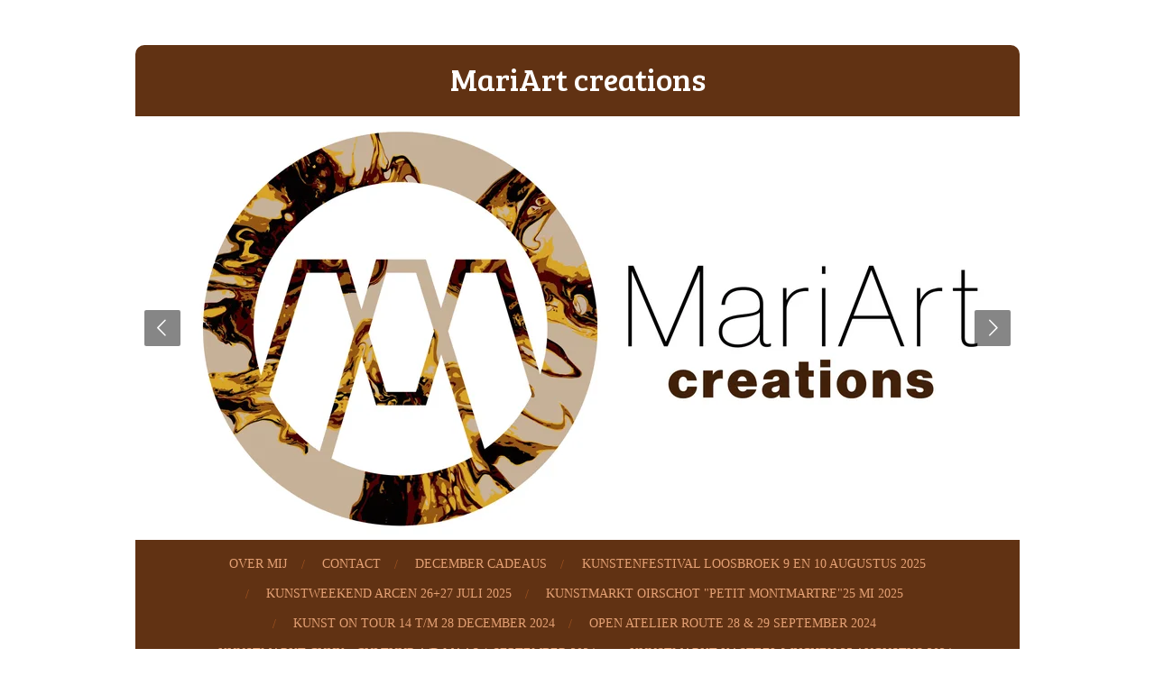

--- FILE ---
content_type: text/html; charset=UTF-8
request_url: https://www.mariartcreations.nl/klein-montmartre-rosmalen-11-juni-2023
body_size: 9582
content:
<!DOCTYPE html>
<html lang="nl">
    <head>
        <meta http-equiv="Content-Type" content="text/html; charset=utf-8">
        <meta name="viewport" content="width=device-width, initial-scale=1.0, maximum-scale=5.0">
        <meta http-equiv="X-UA-Compatible" content="IE=edge">
        <link rel="canonical" href="https://www.mariartcreations.nl/klein-montmartre-rosmalen-11-juni-2023">
        <link rel="sitemap" type="application/xml" href="https://www.mariartcreations.nl/sitemap.xml">
        <meta property="og:title" content="Klein Montmartre Rosmalen 11 juni 2023 | MariArt creations">
        <meta property="og:url" content="https://www.mariartcreations.nl/klein-montmartre-rosmalen-11-juni-2023">
        <base href="https://www.mariartcreations.nl/">
        <meta name="description" property="og:description" content="">
                <script nonce="63c8e3e8d248402232e637ea2608c258">
            
            window.JOUWWEB = window.JOUWWEB || {};
            window.JOUWWEB.application = window.JOUWWEB.application || {};
            window.JOUWWEB.application = {"backends":[{"domain":"jouwweb.nl","freeDomain":"jouwweb.site"},{"domain":"webador.com","freeDomain":"webadorsite.com"},{"domain":"webador.de","freeDomain":"webadorsite.com"},{"domain":"webador.fr","freeDomain":"webadorsite.com"},{"domain":"webador.es","freeDomain":"webadorsite.com"},{"domain":"webador.it","freeDomain":"webadorsite.com"},{"domain":"jouwweb.be","freeDomain":"jouwweb.site"},{"domain":"webador.ie","freeDomain":"webadorsite.com"},{"domain":"webador.co.uk","freeDomain":"webadorsite.com"},{"domain":"webador.at","freeDomain":"webadorsite.com"},{"domain":"webador.be","freeDomain":"webadorsite.com"},{"domain":"webador.ch","freeDomain":"webadorsite.com"},{"domain":"webador.ch","freeDomain":"webadorsite.com"},{"domain":"webador.mx","freeDomain":"webadorsite.com"},{"domain":"webador.com","freeDomain":"webadorsite.com"},{"domain":"webador.dk","freeDomain":"webadorsite.com"},{"domain":"webador.se","freeDomain":"webadorsite.com"},{"domain":"webador.no","freeDomain":"webadorsite.com"},{"domain":"webador.fi","freeDomain":"webadorsite.com"},{"domain":"webador.ca","freeDomain":"webadorsite.com"},{"domain":"webador.ca","freeDomain":"webadorsite.com"},{"domain":"webador.pl","freeDomain":"webadorsite.com"},{"domain":"webador.com.au","freeDomain":"webadorsite.com"},{"domain":"webador.nz","freeDomain":"webadorsite.com"}],"editorLocale":"nl-NL","editorTimezone":"Europe\/Amsterdam","editorLanguage":"nl","analytics4TrackingId":"G-E6PZPGE4QM","analyticsDimensions":[],"backendDomain":"www.jouwweb.nl","backendShortDomain":"jouwweb.nl","backendKey":"jouwweb-nl","freeWebsiteDomain":"jouwweb.site","noSsl":false,"build":{"reference":"29fb5cc"},"linkHostnames":["www.jouwweb.nl","www.webador.com","www.webador.de","www.webador.fr","www.webador.es","www.webador.it","www.jouwweb.be","www.webador.ie","www.webador.co.uk","www.webador.at","www.webador.be","www.webador.ch","fr.webador.ch","www.webador.mx","es.webador.com","www.webador.dk","www.webador.se","www.webador.no","www.webador.fi","www.webador.ca","fr.webador.ca","www.webador.pl","www.webador.com.au","www.webador.nz"],"assetsUrl":"https:\/\/assets.jwwb.nl","loginUrl":"https:\/\/www.jouwweb.nl\/inloggen","publishUrl":"https:\/\/www.jouwweb.nl\/v2\/website\/2002466\/publish-proxy","adminUserOrIp":false,"pricing":{"plans":{"lite":{"amount":"700","currency":"EUR"},"pro":{"amount":"1200","currency":"EUR"},"business":{"amount":"2400","currency":"EUR"}},"yearlyDiscount":{"price":{"amount":"0","currency":"EUR"},"ratio":0,"percent":"0%","discountPrice":{"amount":"0","currency":"EUR"},"termPricePerMonth":{"amount":"0","currency":"EUR"},"termPricePerYear":{"amount":"0","currency":"EUR"}}},"hcUrl":{"add-product-variants":"https:\/\/help.jouwweb.nl\/hc\/nl\/articles\/28594307773201","basic-vs-advanced-shipping":"https:\/\/help.jouwweb.nl\/hc\/nl\/articles\/28594268794257","html-in-head":"https:\/\/help.jouwweb.nl\/hc\/nl\/articles\/28594336422545","link-domain-name":"https:\/\/help.jouwweb.nl\/hc\/nl\/articles\/28594325307409","optimize-for-mobile":"https:\/\/help.jouwweb.nl\/hc\/nl\/articles\/28594312927121","seo":"https:\/\/help.jouwweb.nl\/hc\/nl\/sections\/28507243966737","transfer-domain-name":"https:\/\/help.jouwweb.nl\/hc\/nl\/articles\/28594325232657","website-not-secure":"https:\/\/help.jouwweb.nl\/hc\/nl\/articles\/28594252935825"}};
            window.JOUWWEB.brand = {"type":"jouwweb","name":"JouwWeb","domain":"JouwWeb.nl","supportEmail":"support@jouwweb.nl"};
                    
                window.JOUWWEB = window.JOUWWEB || {};
                window.JOUWWEB.websiteRendering = {"locale":"nl-NL","timezone":"Europe\/Amsterdam","routes":{"api\/upload\/product-field":"\/_api\/upload\/product-field","checkout\/cart":"\/winkelwagen","payment":"\/bestelling-afronden\/:publicOrderId","payment\/forward":"\/bestelling-afronden\/:publicOrderId\/forward","public-order":"\/bestelling\/:publicOrderId","checkout\/authorize":"\/winkelwagen\/authorize\/:gateway","wishlist":"\/verlanglijst"}};
                                                    window.JOUWWEB.website = {"id":2002466,"locale":"nl-NL","enabled":true,"title":"MariArt creations","hasTitle":true,"roleOfLoggedInUser":null,"ownerLocale":"nl-NL","plan":"pro","freeWebsiteDomain":"jouwweb.site","backendKey":"jouwweb-nl","currency":"EUR","defaultLocale":"nl-NL","url":"https:\/\/www.mariartcreations.nl\/","homepageSegmentId":7655747,"category":"website","isOffline":false,"isPublished":true,"locales":["nl-NL"],"allowed":{"ads":false,"credits":true,"externalLinks":true,"slideshow":true,"customDefaultSlideshow":true,"hostedAlbums":true,"moderators":true,"mailboxQuota":1,"statisticsVisitors":true,"statisticsDetailed":true,"statisticsMonths":1,"favicon":true,"password":true,"freeDomains":0,"freeMailAccounts":1,"canUseLanguages":false,"fileUpload":true,"legacyFontSize":false,"webshop":true,"products":10,"imageText":false,"search":true,"audioUpload":true,"videoUpload":0,"allowDangerousForms":false,"allowHtmlCode":true,"mobileBar":true,"sidebar":false,"poll":false,"allowCustomForms":true,"allowBusinessListing":true,"allowCustomAnalytics":true,"allowAccountingLink":true,"digitalProducts":false,"sitemapElement":false},"mobileBar":{"enabled":true,"theme":"accent","email":{"active":true,"value":"mariavandeberg@hotmail.com"},"location":{"active":true,"value":"Vluchtoordweg 29, UDEN"},"phone":{"active":true,"value":"+31612850003"},"whatsapp":{"active":true,"value":"+31612850003"},"social":{"active":true,"network":"instagram","value":"Mariartcreations"}},"webshop":{"enabled":false,"currency":"EUR","taxEnabled":false,"taxInclusive":true,"vatDisclaimerVisible":false,"orderNotice":"<p>Indien je speciale wensen hebt kun je deze doorgeven via het Opmerkingen-veld in de laatste stap.<\/p>","orderConfirmation":null,"freeShipping":false,"freeShippingAmount":"0.00","shippingDisclaimerVisible":false,"pickupAllowed":false,"couponAllowed":false,"detailsPageAvailable":true,"socialMediaVisible":false,"termsPage":null,"termsPageUrl":null,"extraTerms":null,"pricingVisible":true,"orderButtonVisible":true,"shippingAdvanced":false,"shippingAdvancedBackEnd":false,"soldOutVisible":true,"backInStockNotificationEnabled":false,"canAddProducts":true,"nextOrderNumber":1,"allowedServicePoints":[],"sendcloudConfigured":false,"sendcloudFallbackPublicKey":"a3d50033a59b4a598f1d7ce7e72aafdf","taxExemptionAllowed":true,"invoiceComment":null,"emptyCartVisible":false,"minimumOrderPrice":null,"productNumbersEnabled":false,"wishlistEnabled":false,"hideTaxOnCart":false},"isTreatedAsWebshop":false};                            window.JOUWWEB.cart = {"products":[],"coupon":null,"shippingCountryCode":null,"shippingChoice":null,"breakdown":[]};                            window.JOUWWEB.scripts = ["website-rendering\/slideshow"];                        window.parent.JOUWWEB.colorPalette = window.JOUWWEB.colorPalette;
        </script>
                <title>Klein Montmartre Rosmalen 11 juni 2023 | MariArt creations</title>
                                                                            <meta property="og:image" content="https&#x3A;&#x2F;&#x2F;primary.jwwb.nl&#x2F;public&#x2F;l&#x2F;b&#x2F;h&#x2F;temp-tfebiarnjnvwkugzqftv&#x2F;0qrod2&#x2F;poster-kleinmartre-2023-1.jpg&#x3F;enable-io&#x3D;true&amp;enable&#x3D;upscale&amp;fit&#x3D;bounds&amp;width&#x3D;1200">
                    <meta property="og:image" content="https&#x3A;&#x2F;&#x2F;primary.jwwb.nl&#x2F;public&#x2F;l&#x2F;b&#x2F;h&#x2F;temp-tfebiarnjnvwkugzqftv&#x2F;20251113_091612-high.jpg&#x3F;enable-io&#x3D;true&amp;enable&#x3D;upscale&amp;fit&#x3D;bounds&amp;width&#x3D;1200">
                                    <meta name="twitter:card" content="summary_large_image">
                        <meta property="twitter:image" content="https&#x3A;&#x2F;&#x2F;primary.jwwb.nl&#x2F;public&#x2F;l&#x2F;b&#x2F;h&#x2F;temp-tfebiarnjnvwkugzqftv&#x2F;0qrod2&#x2F;poster-kleinmartre-2023-1.jpg&#x3F;enable-io&#x3D;true&amp;enable&#x3D;upscale&amp;fit&#x3D;bounds&amp;width&#x3D;1200">
                                                    <script src="https://plausible.io/js/script.manual.js" nonce="63c8e3e8d248402232e637ea2608c258" data-turbo-track="reload" defer data-domain="shard16.jouwweb.nl"></script>
<link rel="stylesheet" type="text/css" href="https://gfonts.jwwb.nl/css?display=fallback&amp;family=Bree+Serif%3A400%2C700%2C400italic%2C700italic" nonce="63c8e3e8d248402232e637ea2608c258" data-turbo-track="dynamic">
<script src="https://assets.jwwb.nl/assets/build/website-rendering/nl-NL.js?bust=af8dcdef13a1895089e9" nonce="63c8e3e8d248402232e637ea2608c258" data-turbo-track="reload" defer></script>
<script src="https://assets.jwwb.nl/assets/website-rendering/runtime.4835e39f538d0d17d46f.js?bust=e90f0e79d8291a81b415" nonce="63c8e3e8d248402232e637ea2608c258" data-turbo-track="reload" defer></script>
<script src="https://assets.jwwb.nl/assets/website-rendering/812.881ee67943804724d5af.js?bust=78ab7ad7d6392c42d317" nonce="63c8e3e8d248402232e637ea2608c258" data-turbo-track="reload" defer></script>
<script src="https://assets.jwwb.nl/assets/website-rendering/main.a9a7b35cd7f79178d360.js?bust=90b25e3a7431c9c7ef1c" nonce="63c8e3e8d248402232e637ea2608c258" data-turbo-track="reload" defer></script>
<link rel="preload" href="https://assets.jwwb.nl/assets/website-rendering/styles.c7a2b441bf8d633a2752.css?bust=45105d711e9f45e864c3" as="style">
<link rel="preload" href="https://assets.jwwb.nl/assets/website-rendering/fonts/icons-website-rendering/font/website-rendering.woff2?bust=bd2797014f9452dadc8e" as="font" crossorigin>
<link rel="preconnect" href="https://gfonts.jwwb.nl">
<link rel="stylesheet" type="text/css" href="https://assets.jwwb.nl/assets/website-rendering/styles.c7a2b441bf8d633a2752.css?bust=45105d711e9f45e864c3" nonce="63c8e3e8d248402232e637ea2608c258" data-turbo-track="dynamic">
<link rel="preconnect" href="https://assets.jwwb.nl">
<link rel="stylesheet" type="text/css" href="https://primary.jwwb.nl/public/l/b/h/temp-tfebiarnjnvwkugzqftv/style.css?bust=1768835232" nonce="63c8e3e8d248402232e637ea2608c258" data-turbo-track="dynamic">    </head>
    <body
        id="top"
        class="jw-is-slideshow jw-header-is-text jw-is-segment-page jw-is-frontend jw-is-no-sidebar jw-is-no-messagebar jw-is-no-touch-device jw-is-no-mobile"
                                    data-jouwweb-page="14629660"
                                                data-jouwweb-segment-id="14629660"
                                                data-jouwweb-segment-type="page"
                                                data-template-threshold="980"
                                                data-template-name="wellness&#x7C;massagesalon&#x7C;beautiq"
                            itemscope
        itemtype="https://schema.org/WebPage"
    >
                                    <meta itemprop="url" content="https://www.mariartcreations.nl/klein-montmartre-rosmalen-11-juni-2023">
        <a href="#main-content" class="jw-skip-link">
            Ga direct naar de hoofdinhoud        </a>
        <div class="jw-background"></div>
        <div class="jw-body">
            <div class="jw-mobile-menu jw-mobile-is-text js-mobile-menu">
            <span class="jw-mobile-menu__button jw-mobile-menu__button--dummy"></span>        <div class="jw-mobile-header jw-mobile-header--text">
        <a            class="jw-mobile-header-content"
                            href="/"
                        >
                                        <div class="jw-mobile-text">
                    MariArt creations                </div>
                    </a>
    </div>

    
            <button
            type="button"
            class="jw-mobile-menu__button jw-mobile-toggle"
            aria-label="Open / sluit menu"
        >
            <span class="jw-icon-burger"></span>
        </button>
    </div>
            <div class="wrapper">
    <div class="header-wrap js-topbar-content-container">
        <div class="jw-header-logo">
        <div
    class="jw-header jw-header-title-container jw-header-text jw-header-text-toggle"
    data-stylable="true"
>
    <a        id="jw-header-title"
        class="jw-header-title"
                    href="/"
            >
        MariArt creations    </a>
</div>
</div>
    </div>
    <div
    id="jw-slideshow"
    class="jw-slideshow jw-slideshow-toggle jw-slideshow--multiple banner-md"
    data-pause="7000"
    data-autoplay="1"
    data-transition="horizontal"
    data-ratio="0.48"
>
        <ul>
                    <li class="jw-slideshow-slide">
    <div data-key="0" data-text="" data-subtext="" data-buttontext="" data-buttontarget="_self" data-backdrop="0" data-layout="no-text" style="background-position: 50% 50%; background-image: url(&#039;https://primary.jwwb.nl/public/l/b/h/temp-tfebiarnjnvwkugzqftv/marart_bord-01-1.jpg?enable-io=true&amp;enable=upscale&amp;crop=1921%2C921%2Cx0%2Cy20%2Csafe&amp;width=980&amp;height=470&#039;);" data-background-position-x="0.5" data-background-position-y="0.5" class="jw-slideshow-slide-content jw-slideshow-slide-content--display-cover jw-slideshow-slide-content--no-backdrop ">                                    <div class="jw-slideshow-slide-content-height-enforcer-wrapper">
                <div
                    class="jw-slideshow-slide-content-height-enforcer"
                    style="padding-bottom: 48%;"
                >
                </div>
            </div>
                <div class="bx-caption-wrapper jw-slideshow-slide-align-center">
            <div class="bx-caption">
                <div class="jw-slideshow-title"></div>
                                            </div>
        </div>
    </div>
</li>

                    <li class="jw-slideshow-slide">
    <div data-key="1" data-text="" data-subtext="" data-buttontext="" data-buttontarget="_self" data-backdrop="0" data-layout="no-text" style="background-position: 50% 50%; background-image: url(&#039;https://primary.jwwb.nl/public/l/b/h/temp-tfebiarnjnvwkugzqftv/screenshot_20210323-171912_facebook-1.jpg?enable-io=true&amp;enable=upscale&amp;crop=1033%2C496%2Cx0%2Cy415%2Csafe&amp;width=980&amp;height=470&#039;);" data-background-position-x="0.5" data-background-position-y="0.5" class="jw-slideshow-slide-content jw-slideshow-slide-content--display-cover jw-slideshow-slide-content--no-backdrop ">                                    <div class="jw-slideshow-slide-content-height-enforcer-wrapper">
                <div
                    class="jw-slideshow-slide-content-height-enforcer"
                    style="padding-bottom: 48%;"
                >
                </div>
            </div>
                <div class="bx-caption-wrapper jw-slideshow-slide-align-center">
            <div class="bx-caption">
                <div class="jw-slideshow-title"></div>
                                            </div>
        </div>
    </div>
</li>

                    <li class="jw-slideshow-slide">
    <div data-key="2" data-text="" data-subtext="" data-buttontext="" data-buttontarget="_self" data-backdrop="0" data-layout="no-text" style="background-position: 50% 50%; background-image: url(&#039;https://primary.jwwb.nl/public/l/b/h/temp-tfebiarnjnvwkugzqftv/sikeli-yanayi-standard.jpg?enable-io=true&amp;enable=upscale&amp;crop=1919%2C921%2Cx0%2Cy139%2Csafe&amp;width=980&amp;height=470&#039;);" data-background-position-x="0.5" data-background-position-y="0.5" class="jw-slideshow-slide-content jw-slideshow-slide-content--display-cover jw-slideshow-slide-content--no-backdrop ">                                    <div class="jw-slideshow-slide-content-height-enforcer-wrapper">
                <div
                    class="jw-slideshow-slide-content-height-enforcer"
                    style="padding-bottom: 48%;"
                >
                </div>
            </div>
                <div class="bx-caption-wrapper jw-slideshow-slide-align-center">
            <div class="bx-caption">
                <div class="jw-slideshow-title"></div>
                                            </div>
        </div>
    </div>
</li>

                    <li class="jw-slideshow-slide">
    <div data-key="3" data-text="" data-subtext="" data-buttontext="" data-buttontarget="_self" data-backdrop="0" data-layout="no-text" style="background-position: 50% 50%; background-image: url(&#039;https://primary.jwwb.nl/public/l/b/h/temp-tfebiarnjnvwkugzqftv/unitedwestand.jpg?enable-io=true&amp;enable=upscale&amp;crop=1921%2C921%2Cx0%2Cy776%2Csafe&amp;width=980&amp;height=470&#039;);" data-background-position-x="0.5" data-background-position-y="0.5" class="jw-slideshow-slide-content jw-slideshow-slide-content--display-cover jw-slideshow-slide-content--no-backdrop ">                                    <div class="jw-slideshow-slide-content-height-enforcer-wrapper">
                <div
                    class="jw-slideshow-slide-content-height-enforcer"
                    style="padding-bottom: 48%;"
                >
                </div>
            </div>
                <div class="bx-caption-wrapper jw-slideshow-slide-align-center">
            <div class="bx-caption">
                <div class="jw-slideshow-title"></div>
                                            </div>
        </div>
    </div>
</li>

                    <li class="jw-slideshow-slide">
    <div data-key="4" data-text="" data-subtext="" data-buttontext="" data-buttontarget="_self" data-backdrop="0" data-layout="no-text" style="background-position: 50% 50%; background-image: url(&#039;https://primary.jwwb.nl/public/l/b/h/temp-tfebiarnjnvwkugzqftv/sikelidakainaerry.jpg?enable-io=true&amp;enable=upscale&amp;crop=1921%2C921%2Cx0%2Cy447%2Csafe&amp;width=980&amp;height=470&#039;);" data-background-position-x="0.5" data-background-position-y="0.5" class="jw-slideshow-slide-content jw-slideshow-slide-content--display-cover jw-slideshow-slide-content--no-backdrop ">                                    <div class="jw-slideshow-slide-content-height-enforcer-wrapper">
                <div
                    class="jw-slideshow-slide-content-height-enforcer"
                    style="padding-bottom: 48%;"
                >
                </div>
            </div>
                <div class="bx-caption-wrapper jw-slideshow-slide-align-center">
            <div class="bx-caption">
                <div class="jw-slideshow-title"></div>
                                            </div>
        </div>
    </div>
</li>

                    <li class="jw-slideshow-slide">
    <div data-key="5" data-text="" data-subtext="" data-buttontext="" data-buttontarget="_self" data-backdrop="0" data-layout="no-text" style="background-position: 50% 50%; background-image: url(&#039;https://primary.jwwb.nl/public/l/b/h/temp-tfebiarnjnvwkugzqftv/img-20240326-wa0007-standard.jpg?enable-io=true&amp;enable=upscale&amp;crop=1921%2C921%2Cx0%2Cy260%2Csafe&amp;width=980&amp;height=470&#039;);" data-background-position-x="0.5" data-background-position-y="0.5" class="jw-slideshow-slide-content jw-slideshow-slide-content--display-cover jw-slideshow-slide-content--no-backdrop ">                                    <div class="jw-slideshow-slide-content-height-enforcer-wrapper">
                <div
                    class="jw-slideshow-slide-content-height-enforcer"
                    style="padding-bottom: 48%;"
                >
                </div>
            </div>
                <div class="bx-caption-wrapper jw-slideshow-slide-align-center">
            <div class="bx-caption">
                <div class="jw-slideshow-title"></div>
                                            </div>
        </div>
    </div>
</li>

                    <li class="jw-slideshow-slide">
    <div data-key="6" data-text="" data-subtext="" data-buttontext="" data-buttontarget="_self" data-backdrop="0" data-layout="no-text" style="background-position: 50% 50%; background-image: url(&#039;https://primary.jwwb.nl/public/l/b/h/temp-tfebiarnjnvwkugzqftv/just-yhe-two-of-us-2-standard.jpg?enable-io=true&amp;enable=upscale&amp;crop=1921%2C921%2Cx0%2Cy260%2Csafe&amp;width=980&amp;height=470&#039;);" data-background-position-x="0.5" data-background-position-y="0.5" class="jw-slideshow-slide-content jw-slideshow-slide-content--display-cover jw-slideshow-slide-content--no-backdrop ">                                    <div class="jw-slideshow-slide-content-height-enforcer-wrapper">
                <div
                    class="jw-slideshow-slide-content-height-enforcer"
                    style="padding-bottom: 48%;"
                >
                </div>
            </div>
                <div class="bx-caption-wrapper jw-slideshow-slide-align-center">
            <div class="bx-caption">
                <div class="jw-slideshow-title"></div>
                                            </div>
        </div>
    </div>
</li>

                    <li class="jw-slideshow-slide">
    <div data-key="7" data-text="" data-subtext="" data-buttontext="" data-buttontarget="_self" data-backdrop="0" data-layout="no-text" style="background-position: 50% 50%; background-image: url(&#039;https://primary.jwwb.nl/public/l/b/h/temp-tfebiarnjnvwkugzqftv/kerstboomgroep.jpg?enable-io=true&amp;enable=upscale&amp;crop=1919%2C921%2Cx0%2Cy835%2Csafe&amp;width=980&amp;height=470&#039;);" data-background-position-x="0.5" data-background-position-y="0.5" class="jw-slideshow-slide-content jw-slideshow-slide-content--display-cover jw-slideshow-slide-content--no-backdrop ">                                    <div class="jw-slideshow-slide-content-height-enforcer-wrapper">
                <div
                    class="jw-slideshow-slide-content-height-enforcer"
                    style="padding-bottom: 48%;"
                >
                </div>
            </div>
                <div class="bx-caption-wrapper jw-slideshow-slide-align-center">
            <div class="bx-caption">
                <div class="jw-slideshow-title"></div>
                                            </div>
        </div>
    </div>
</li>

            </ul>
        <div class="jw-slideshow__scroll-arrow">
        <i class="website-rendering-icon-down-open-big"></i>
    </div>
    <style>
                @media screen and (min-width: 1200px) {
            .jw-slideshow-slide-content-height-enforcer-wrapper {
                max-height: 576px !important;
            }
        }
            </style>
</div>

    <nav class="menu jw-menu-copy">
        <ul
    id="jw-menu"
    class="jw-menu jw-menu-horizontal"
            >
            <li
    class="jw-menu-item"
>
        <a        class="jw-menu-link"
        href="/"                                            data-page-link-id="7655747"
                            >
                <span class="">
            OVER MIJ        </span>
            </a>
                </li>
            <li
    class="jw-menu-item"
>
        <a        class="jw-menu-link"
        href="/contact"                                            data-page-link-id="7655773"
                            >
                <span class="">
            CONTACT        </span>
            </a>
                </li>
            <li
    class="jw-menu-item"
>
        <a        class="jw-menu-link"
        href="/december-cadeaus"                                            data-page-link-id="31594682"
                            >
                <span class="">
            DECEMBER CADEAUS        </span>
            </a>
                </li>
            <li
    class="jw-menu-item"
>
        <a        class="jw-menu-link"
        href="/kunstenfestival-loosbroek-9-en-10-augustus-2025"                                            data-page-link-id="29783915"
                            >
                <span class="">
            Kunstenfestival Loosbroek 9 en 10 augustus 2025        </span>
            </a>
                </li>
            <li
    class="jw-menu-item"
>
        <a        class="jw-menu-link"
        href="/kunstweekend-arcen-26-27-juli-2025"                                            data-page-link-id="29411338"
                            >
                <span class="">
            KUNSTWEEKEND ARCEN 26+27 juli 2025        </span>
            </a>
                </li>
            <li
    class="jw-menu-item"
>
        <a        class="jw-menu-link"
        href="/kunstmarkt-oirschot-petit-montmartre-25-mi-2025"                                            data-page-link-id="28447187"
                            >
                <span class="">
            Kunstmarkt Oirschot &quot;Petit Montmartre&quot;25 mi 2025        </span>
            </a>
                </li>
            <li
    class="jw-menu-item"
>
        <a        class="jw-menu-link"
        href="/kunst-on-tour-14-t-m-28-december-2024"                                            data-page-link-id="25311621"
                            >
                <span class="">
            Kunst on Tour 14 t/m 28 december 2024        </span>
            </a>
                </li>
            <li
    class="jw-menu-item"
>
        <a        class="jw-menu-link"
        href="/open-atelier-route-28-29-september-2024"                                            data-page-link-id="23680578"
                            >
                <span class="">
            Open Atelier Route 28 &amp; 29 september 2024        </span>
            </a>
                </li>
            <li
    class="jw-menu-item"
>
        <a        class="jw-menu-link"
        href="/kunstmarkt-cuijk-cultuur-a-d-maas-1-september-2024"                                            data-page-link-id="23050352"
                            >
                <span class="">
            Kunstmarkt Cuijk - Cultuur a/d Maas 1 september 2024        </span>
            </a>
                </li>
            <li
    class="jw-menu-item"
>
        <a        class="jw-menu-link"
        href="/kunstmarkt-kasteel-wijchen-25-augustus-2024"                                            data-page-link-id="22946446"
                            >
                <span class="">
            Kunstmarkt Kasteel Wijchen 25 augustus 2024        </span>
            </a>
                </li>
            <li
    class="jw-menu-item"
>
        <a        class="jw-menu-link"
        href="/kunstweekend-arcen-kasteeltuinen-20-21-juli-2024"                                            data-page-link-id="22326272"
                            >
                <span class="">
            Kunstweekend Arcen Kasteeltuinen 20 + 21 juli 2024        </span>
            </a>
                </li>
            <li
    class="jw-menu-item"
>
        <a        class="jw-menu-link"
        href="/montmartre-6-en-7-juli-2024-meierijplein-veghel"                                            data-page-link-id="22074008"
                            >
                <span class="">
            MONTMARTRE 6 en 7 juli 2024 Meierijplein Veghel        </span>
            </a>
                </li>
            <li
    class="jw-menu-item"
>
        <a        class="jw-menu-link"
        href="/creatieve-kunstexpositie-nijnsel-paasweekend-2024"                                            data-page-link-id="20048219"
                            >
                <span class="">
            Creatieve Kunstexpositie Nijnsel - Paasweekend 2024        </span>
            </a>
                </li>
            <li
    class="jw-menu-item"
>
        <a        class="jw-menu-link"
        href="/creatief-centrum-veghel"                                            data-page-link-id="16117812"
                            >
                <span class="">
            Creatief Centrum Veghel        </span>
            </a>
                </li>
            <li
    class="jw-menu-item"
>
        <a        class="jw-menu-link"
        href="/cultuur-aan-de-maas-cuijk-3-september-2023"                                            data-page-link-id="15898063"
                            >
                <span class="">
            Cultuur aan de Maas-Cuijk 3 september 2023        </span>
            </a>
                </li>
            <li
    class="jw-menu-item"
>
        <a        class="jw-menu-link"
        href="/kunstweekend-kasteeltuinen-arcen-22-23-juli-2023"                                            data-page-link-id="15193051"
                            >
                <span class="">
            Kunstweekend Kasteeltuinen Arcen 22&amp;23 juli 2023        </span>
            </a>
                </li>
            <li
    class="jw-menu-item"
>
        <a        class="jw-menu-link"
        href="/kunstfladder-venray-9-juli-2023"                                            data-page-link-id="15029455"
                            >
                <span class="">
            Kunstfladder Venray 9 juli 2023        </span>
            </a>
                </li>
            <li
    class="jw-menu-item jw-menu-is-active"
>
        <a        class="jw-menu-link js-active-menu-item"
        href="/klein-montmartre-rosmalen-11-juni-2023"                                            data-page-link-id="14629660"
                            >
                <span class="">
            Klein Montmartre Rosmalen 11 juni 2023        </span>
            </a>
                </li>
            <li
    class="jw-menu-item"
>
        <a        class="jw-menu-link"
        href="/expositie-galerie-ons-kerkske-veghel-1-maart-t-m-1-april-2023"                                            data-page-link-id="13100385"
                            >
                <span class="">
            Expositie Galerie Ons Kerkske Veghel 1 maart t/m 1 april 2023        </span>
            </a>
                </li>
            <li
    class="jw-menu-item"
>
        <a        class="jw-menu-link"
        href="/neem-een-kijkje"                                            data-page-link-id="9919388"
                            >
                <span class="">
            Neem een kijkje        </span>
            </a>
                </li>
            <li
    class="jw-menu-item"
>
        <a        class="jw-menu-link"
        href="/cultuur-a-d-maas-4-september-2022"                                            data-page-link-id="10516405"
                            >
                <span class="">
            Cultuur a/d Maas 4 september 2022        </span>
            </a>
                </li>
            <li
    class="jw-menu-item"
>
        <a        class="jw-menu-link"
        href="/kunstmarkt-kasteel-wijchen-28-augustus-2022"                                            data-page-link-id="10446114"
                            >
                <span class="">
            Kunstmarkt Kasteel Wijchen 28 augustus 2022        </span>
            </a>
                </li>
            <li
    class="jw-menu-item"
>
        <a        class="jw-menu-link"
        href="/mierlo-artistique-17-juli-2022"                                            data-page-link-id="9942246"
                            >
                <span class="">
            Mierlo Artistique 17 juli 2022        </span>
            </a>
                </li>
            <li
    class="jw-menu-item"
>
        <a        class="jw-menu-link"
        href="/kunstfladder-venray-10-juli-2022"                                            data-page-link-id="9723200"
                            >
                <span class="">
            Kunstfladder Venray 10 juli 2022        </span>
            </a>
                </li>
            <li
    class="jw-menu-item"
>
        <a        class="jw-menu-link"
        href="/expositie-knekelhuis-uden-6-29-mei-2022-1"                                            data-page-link-id="9723203"
                            >
                <span class="">
            Expositie Knekelhuis Uden 6-29 mei 2022        </span>
            </a>
                </li>
            <li
    class="jw-menu-item"
>
        <a        class="jw-menu-link"
        href="/artibosch-05-09-2021-den-bosch"                                            data-page-link-id="8085854"
                            >
                <span class="">
            ARTIBOSCH 05.09.2021 Den Bosch        </span>
            </a>
                </li>
            <li
    class="jw-menu-item"
>
        <a        class="jw-menu-link"
        href="/open-tuin-11-juli-2021-1"                                            data-page-link-id="7865235"
                            >
                <span class="">
            OPEN TUIN 11 juli 2021        </span>
            </a>
                </li>
    
    </ul>

    <script nonce="63c8e3e8d248402232e637ea2608c258" id="jw-mobile-menu-template" type="text/template">
        <ul id="jw-menu" class="jw-menu jw-menu-horizontal jw-menu-spacing--mobile-bar">
                            <li
    class="jw-menu-item"
>
        <a        class="jw-menu-link"
        href="/"                                            data-page-link-id="7655747"
                            >
                <span class="">
            OVER MIJ        </span>
            </a>
                </li>
                            <li
    class="jw-menu-item"
>
        <a        class="jw-menu-link"
        href="/contact"                                            data-page-link-id="7655773"
                            >
                <span class="">
            CONTACT        </span>
            </a>
                </li>
                            <li
    class="jw-menu-item"
>
        <a        class="jw-menu-link"
        href="/december-cadeaus"                                            data-page-link-id="31594682"
                            >
                <span class="">
            DECEMBER CADEAUS        </span>
            </a>
                </li>
                            <li
    class="jw-menu-item"
>
        <a        class="jw-menu-link"
        href="/kunstenfestival-loosbroek-9-en-10-augustus-2025"                                            data-page-link-id="29783915"
                            >
                <span class="">
            Kunstenfestival Loosbroek 9 en 10 augustus 2025        </span>
            </a>
                </li>
                            <li
    class="jw-menu-item"
>
        <a        class="jw-menu-link"
        href="/kunstweekend-arcen-26-27-juli-2025"                                            data-page-link-id="29411338"
                            >
                <span class="">
            KUNSTWEEKEND ARCEN 26+27 juli 2025        </span>
            </a>
                </li>
                            <li
    class="jw-menu-item"
>
        <a        class="jw-menu-link"
        href="/kunstmarkt-oirschot-petit-montmartre-25-mi-2025"                                            data-page-link-id="28447187"
                            >
                <span class="">
            Kunstmarkt Oirschot &quot;Petit Montmartre&quot;25 mi 2025        </span>
            </a>
                </li>
                            <li
    class="jw-menu-item"
>
        <a        class="jw-menu-link"
        href="/kunst-on-tour-14-t-m-28-december-2024"                                            data-page-link-id="25311621"
                            >
                <span class="">
            Kunst on Tour 14 t/m 28 december 2024        </span>
            </a>
                </li>
                            <li
    class="jw-menu-item"
>
        <a        class="jw-menu-link"
        href="/open-atelier-route-28-29-september-2024"                                            data-page-link-id="23680578"
                            >
                <span class="">
            Open Atelier Route 28 &amp; 29 september 2024        </span>
            </a>
                </li>
                            <li
    class="jw-menu-item"
>
        <a        class="jw-menu-link"
        href="/kunstmarkt-cuijk-cultuur-a-d-maas-1-september-2024"                                            data-page-link-id="23050352"
                            >
                <span class="">
            Kunstmarkt Cuijk - Cultuur a/d Maas 1 september 2024        </span>
            </a>
                </li>
                            <li
    class="jw-menu-item"
>
        <a        class="jw-menu-link"
        href="/kunstmarkt-kasteel-wijchen-25-augustus-2024"                                            data-page-link-id="22946446"
                            >
                <span class="">
            Kunstmarkt Kasteel Wijchen 25 augustus 2024        </span>
            </a>
                </li>
                            <li
    class="jw-menu-item"
>
        <a        class="jw-menu-link"
        href="/kunstweekend-arcen-kasteeltuinen-20-21-juli-2024"                                            data-page-link-id="22326272"
                            >
                <span class="">
            Kunstweekend Arcen Kasteeltuinen 20 + 21 juli 2024        </span>
            </a>
                </li>
                            <li
    class="jw-menu-item"
>
        <a        class="jw-menu-link"
        href="/montmartre-6-en-7-juli-2024-meierijplein-veghel"                                            data-page-link-id="22074008"
                            >
                <span class="">
            MONTMARTRE 6 en 7 juli 2024 Meierijplein Veghel        </span>
            </a>
                </li>
                            <li
    class="jw-menu-item"
>
        <a        class="jw-menu-link"
        href="/creatieve-kunstexpositie-nijnsel-paasweekend-2024"                                            data-page-link-id="20048219"
                            >
                <span class="">
            Creatieve Kunstexpositie Nijnsel - Paasweekend 2024        </span>
            </a>
                </li>
                            <li
    class="jw-menu-item"
>
        <a        class="jw-menu-link"
        href="/creatief-centrum-veghel"                                            data-page-link-id="16117812"
                            >
                <span class="">
            Creatief Centrum Veghel        </span>
            </a>
                </li>
                            <li
    class="jw-menu-item"
>
        <a        class="jw-menu-link"
        href="/cultuur-aan-de-maas-cuijk-3-september-2023"                                            data-page-link-id="15898063"
                            >
                <span class="">
            Cultuur aan de Maas-Cuijk 3 september 2023        </span>
            </a>
                </li>
                            <li
    class="jw-menu-item"
>
        <a        class="jw-menu-link"
        href="/kunstweekend-kasteeltuinen-arcen-22-23-juli-2023"                                            data-page-link-id="15193051"
                            >
                <span class="">
            Kunstweekend Kasteeltuinen Arcen 22&amp;23 juli 2023        </span>
            </a>
                </li>
                            <li
    class="jw-menu-item"
>
        <a        class="jw-menu-link"
        href="/kunstfladder-venray-9-juli-2023"                                            data-page-link-id="15029455"
                            >
                <span class="">
            Kunstfladder Venray 9 juli 2023        </span>
            </a>
                </li>
                            <li
    class="jw-menu-item jw-menu-is-active"
>
        <a        class="jw-menu-link js-active-menu-item"
        href="/klein-montmartre-rosmalen-11-juni-2023"                                            data-page-link-id="14629660"
                            >
                <span class="">
            Klein Montmartre Rosmalen 11 juni 2023        </span>
            </a>
                </li>
                            <li
    class="jw-menu-item"
>
        <a        class="jw-menu-link"
        href="/expositie-galerie-ons-kerkske-veghel-1-maart-t-m-1-april-2023"                                            data-page-link-id="13100385"
                            >
                <span class="">
            Expositie Galerie Ons Kerkske Veghel 1 maart t/m 1 april 2023        </span>
            </a>
                </li>
                            <li
    class="jw-menu-item"
>
        <a        class="jw-menu-link"
        href="/neem-een-kijkje"                                            data-page-link-id="9919388"
                            >
                <span class="">
            Neem een kijkje        </span>
            </a>
                </li>
                            <li
    class="jw-menu-item"
>
        <a        class="jw-menu-link"
        href="/cultuur-a-d-maas-4-september-2022"                                            data-page-link-id="10516405"
                            >
                <span class="">
            Cultuur a/d Maas 4 september 2022        </span>
            </a>
                </li>
                            <li
    class="jw-menu-item"
>
        <a        class="jw-menu-link"
        href="/kunstmarkt-kasteel-wijchen-28-augustus-2022"                                            data-page-link-id="10446114"
                            >
                <span class="">
            Kunstmarkt Kasteel Wijchen 28 augustus 2022        </span>
            </a>
                </li>
                            <li
    class="jw-menu-item"
>
        <a        class="jw-menu-link"
        href="/mierlo-artistique-17-juli-2022"                                            data-page-link-id="9942246"
                            >
                <span class="">
            Mierlo Artistique 17 juli 2022        </span>
            </a>
                </li>
                            <li
    class="jw-menu-item"
>
        <a        class="jw-menu-link"
        href="/kunstfladder-venray-10-juli-2022"                                            data-page-link-id="9723200"
                            >
                <span class="">
            Kunstfladder Venray 10 juli 2022        </span>
            </a>
                </li>
                            <li
    class="jw-menu-item"
>
        <a        class="jw-menu-link"
        href="/expositie-knekelhuis-uden-6-29-mei-2022-1"                                            data-page-link-id="9723203"
                            >
                <span class="">
            Expositie Knekelhuis Uden 6-29 mei 2022        </span>
            </a>
                </li>
                            <li
    class="jw-menu-item"
>
        <a        class="jw-menu-link"
        href="/artibosch-05-09-2021-den-bosch"                                            data-page-link-id="8085854"
                            >
                <span class="">
            ARTIBOSCH 05.09.2021 Den Bosch        </span>
            </a>
                </li>
                            <li
    class="jw-menu-item"
>
        <a        class="jw-menu-link"
        href="/open-tuin-11-juli-2021-1"                                            data-page-link-id="7865235"
                            >
                <span class="">
            OPEN TUIN 11 juli 2021        </span>
            </a>
                </li>
            
                    </ul>
    </script>
    </nav>
    <div class="main-content">
        
<main id="main-content" class="block-content">
    <div data-section-name="content" class="jw-section jw-section-content jw-responsive">
        <div
    id="jw-element-225403998"
    data-jw-element-id="225403998"
        class="jw-tree-node jw-element jw-strip-root jw-tree-container jw-responsive jw-node-is-first-child jw-node-is-last-child"
>
    <div
    id="jw-element-349425990"
    data-jw-element-id="349425990"
        class="jw-tree-node jw-element jw-strip jw-tree-container jw-responsive jw-strip--default jw-strip--style-color jw-strip--color-default jw-strip--padding-both jw-node-is-first-child jw-strip--primary jw-node-is-last-child"
>
    <div class="jw-strip__content-container"><div class="jw-strip__content jw-responsive">
                    <div
    id="jw-element-225404904"
    data-jw-element-id="225404904"
        class="jw-tree-node jw-element jw-columns jw-tree-container jw-responsive jw-tree-horizontal jw-columns--mode-flex jw-node-is-first-child jw-node-is-last-child"
>
    <div
    id="jw-element-225404905"
    data-jw-element-id="225404905"
            style="width: 50%"
        class="jw-tree-node jw-element jw-column jw-tree-container jw-responsive jw-node-is-first-child"
>
    <div
    id="jw-element-225404847"
    data-jw-element-id="225404847"
        class="jw-tree-node jw-element jw-image jw-node-is-first-child jw-node-is-last-child"
>
    <div
    class="jw-intent jw-element-image jw-element-content jw-element-image-is-left"
            style="width: 100%;"
    >
            
        
                <picture
            class="jw-element-image__image-wrapper jw-image-is-square jw-intrinsic"
            style="padding-top: 140.5%;"
        >
                                            <img class="jw-element-image__image jw-intrinsic__item" style="--jw-element-image--pan-x: 0.5; --jw-element-image--pan-y: 0.5;" alt="" src="https://primary.jwwb.nl/public/l/b/h/temp-tfebiarnjnvwkugzqftv/poster-kleinmartre-2023-1.jpg" srcset="https://primary.jwwb.nl/public/l/b/h/temp-tfebiarnjnvwkugzqftv/0qrod2/poster-kleinmartre-2023-1.jpg?enable-io=true&amp;width=96 96w, https://primary.jwwb.nl/public/l/b/h/temp-tfebiarnjnvwkugzqftv/0qrod2/poster-kleinmartre-2023-1.jpg?enable-io=true&amp;width=147 147w, https://primary.jwwb.nl/public/l/b/h/temp-tfebiarnjnvwkugzqftv/0qrod2/poster-kleinmartre-2023-1.jpg?enable-io=true&amp;width=226 226w, https://primary.jwwb.nl/public/l/b/h/temp-tfebiarnjnvwkugzqftv/0qrod2/poster-kleinmartre-2023-1.jpg?enable-io=true&amp;width=347 347w, https://primary.jwwb.nl/public/l/b/h/temp-tfebiarnjnvwkugzqftv/0qrod2/poster-kleinmartre-2023-1.jpg?enable-io=true&amp;width=532 532w, https://primary.jwwb.nl/public/l/b/h/temp-tfebiarnjnvwkugzqftv/0qrod2/poster-kleinmartre-2023-1.jpg?enable-io=true&amp;width=816 816w, https://primary.jwwb.nl/public/l/b/h/temp-tfebiarnjnvwkugzqftv/0qrod2/poster-kleinmartre-2023-1.jpg?enable-io=true&amp;width=1252 1252w, https://primary.jwwb.nl/public/l/b/h/temp-tfebiarnjnvwkugzqftv/0qrod2/poster-kleinmartre-2023-1.jpg?enable-io=true&amp;width=1920 1920w" sizes="auto, min(100vw, 1200px), 100vw" loading="lazy" width="800" height="1124">                    </picture>

            </div>
</div></div><div
    id="jw-element-225404907"
    data-jw-element-id="225404907"
            style="width: 50%"
        class="jw-tree-node jw-element jw-column jw-tree-container jw-responsive jw-node-is-last-child"
>
    <div
    id="jw-element-225404909"
    data-jw-element-id="225404909"
        class="jw-tree-node jw-element jw-image-text jw-node-is-first-child jw-node-is-last-child"
>
    <div class="jw-element-imagetext-text">
            <h2 style="text-align: center;" class="jw-heading-100"><span style="color: #da4444;">&ldquo;We hebben er al zo lang naar uitgekeken&ldquo; MariArt Creations kan je vinden in de Dorpstraat in kraam 121. Daar wil je bij zijn, want &ldquo;voordat je het weet, is die mooie markt al weer voorbij&rdquo;.</span></h2>    </div>
</div></div></div></div></div></div></div>            </div>
</main>
            </div>
    <footer class="block-footer">
    <div
        data-section-name="footer"
        class="jw-section jw-section-footer jw-responsive"
    >
                <div class="jw-strip jw-strip--default jw-strip--style-color jw-strip--primary jw-strip--color-default jw-strip--padding-both"><div class="jw-strip__content-container"><div class="jw-strip__content jw-responsive">            <div
    id="jw-element-211413335"
    data-jw-element-id="211413335"
        class="jw-tree-node jw-element jw-simple-root jw-tree-container jw-responsive jw-node-is-first-child jw-node-is-last-child"
>
    <div
    id="jw-element-591298903"
    data-jw-element-id="591298903"
        class="jw-tree-node jw-element jw-image-text jw-node-is-first-child"
>
    <div class="jw-element-imagetext-text">
            <h2 class="jw-heading-100"><span style="color: #000000;">De decembermaand is weer in aantocht. Neem een kijkje als je op zoek bent naar dat unieke, aparte, persoonlijke cadeau. Van elk kunstwerk is er maar &eacute;&eacute;n.&nbsp;</span></h2>    </div>
</div><div
    id="jw-element-591298461"
    data-jw-element-id="591298461"
        class="jw-tree-node jw-element jw-image jw-node-is-last-child"
>
    <div
    class="jw-intent jw-element-image jw-element-content jw-element-image-is-center jw-element-image--full-width-to-640"
            style="width: 450px;"
    >
            
        
                <picture
            class="jw-element-image__image-wrapper jw-image-is-square jw-intrinsic"
            style="padding-top: 177.75%;"
        >
                                            <img class="jw-element-image__image jw-intrinsic__item" style="--jw-element-image--pan-x: 0.5; --jw-element-image--pan-y: 0.5;" alt="" src="https://primary.jwwb.nl/public/l/b/h/temp-tfebiarnjnvwkugzqftv/20251113_091612-standard.jpg" srcset="https://primary.jwwb.nl/public/l/b/h/temp-tfebiarnjnvwkugzqftv/20251113_091612-high.jpg?enable-io=true&amp;width=96 96w, https://primary.jwwb.nl/public/l/b/h/temp-tfebiarnjnvwkugzqftv/20251113_091612-high.jpg?enable-io=true&amp;width=147 147w, https://primary.jwwb.nl/public/l/b/h/temp-tfebiarnjnvwkugzqftv/20251113_091612-high.jpg?enable-io=true&amp;width=226 226w, https://primary.jwwb.nl/public/l/b/h/temp-tfebiarnjnvwkugzqftv/20251113_091612-high.jpg?enable-io=true&amp;width=347 347w, https://primary.jwwb.nl/public/l/b/h/temp-tfebiarnjnvwkugzqftv/20251113_091612-high.jpg?enable-io=true&amp;width=532 532w, https://primary.jwwb.nl/public/l/b/h/temp-tfebiarnjnvwkugzqftv/20251113_091612-high.jpg?enable-io=true&amp;width=816 816w, https://primary.jwwb.nl/public/l/b/h/temp-tfebiarnjnvwkugzqftv/20251113_091612-high.jpg?enable-io=true&amp;width=1252 1252w, https://primary.jwwb.nl/public/l/b/h/temp-tfebiarnjnvwkugzqftv/20251113_091612-high.jpg?enable-io=true&amp;width=1920 1920w" sizes="auto, min(100vw, 450px), 100vw" loading="lazy" width="800" height="1422">                    </picture>

            </div>
</div></div>                            <div class="jw-credits clear">
                    <div class="jw-credits-owner">
                        <div id="jw-footer-text">
                            <div class="jw-footer-text-content">
                                &copy; 2021 - 2026 MariArt creations                            </div>
                        </div>
                    </div>
                    <div class="jw-credits-right">
                                                <div id="jw-credits-tool">
    <small>
        Powered by <a href="https://www.jouwweb.nl" rel="">JouwWeb</a>    </small>
</div>
                    </div>
                </div>
                    </div></div></div>    </div>
</footer>
</div>
            
<div class="jw-bottom-bar__container">
    </div>
<div class="jw-bottom-bar__spacer">
    </div>

            <div id="jw-variable-loaded" style="display: none;"></div>
            <div id="jw-variable-values" style="display: none;">
                                    <span data-jw-variable-key="background-color" class="jw-variable-value-background-color"></span>
                                    <span data-jw-variable-key="background" class="jw-variable-value-background"></span>
                                    <span data-jw-variable-key="font-family" class="jw-variable-value-font-family"></span>
                                    <span data-jw-variable-key="paragraph-color" class="jw-variable-value-paragraph-color"></span>
                                    <span data-jw-variable-key="paragraph-link-color" class="jw-variable-value-paragraph-link-color"></span>
                                    <span data-jw-variable-key="paragraph-font-size" class="jw-variable-value-paragraph-font-size"></span>
                                    <span data-jw-variable-key="heading-color" class="jw-variable-value-heading-color"></span>
                                    <span data-jw-variable-key="heading-link-color" class="jw-variable-value-heading-link-color"></span>
                                    <span data-jw-variable-key="heading-font-size" class="jw-variable-value-heading-font-size"></span>
                                    <span data-jw-variable-key="heading-font-family" class="jw-variable-value-heading-font-family"></span>
                                    <span data-jw-variable-key="menu-text-color" class="jw-variable-value-menu-text-color"></span>
                                    <span data-jw-variable-key="menu-text-link-color" class="jw-variable-value-menu-text-link-color"></span>
                                    <span data-jw-variable-key="menu-text-font-size" class="jw-variable-value-menu-text-font-size"></span>
                                    <span data-jw-variable-key="menu-font-family" class="jw-variable-value-menu-font-family"></span>
                                    <span data-jw-variable-key="menu-capitalize" class="jw-variable-value-menu-capitalize"></span>
                                    <span data-jw-variable-key="content-color" class="jw-variable-value-content-color"></span>
                                    <span data-jw-variable-key="header-color" class="jw-variable-value-header-color"></span>
                                    <span data-jw-variable-key="accent-color" class="jw-variable-value-accent-color"></span>
                                    <span data-jw-variable-key="footer-color" class="jw-variable-value-footer-color"></span>
                                    <span data-jw-variable-key="footer-text-color" class="jw-variable-value-footer-text-color"></span>
                                    <span data-jw-variable-key="footer-text-link-color" class="jw-variable-value-footer-text-link-color"></span>
                                    <span data-jw-variable-key="footer-text-font-size" class="jw-variable-value-footer-text-font-size"></span>
                            </div>
        </div>
                            <script nonce="63c8e3e8d248402232e637ea2608c258" type="application/ld+json">[{"@context":"https:\/\/schema.org","@type":"Organization","url":"https:\/\/www.mariartcreations.nl\/","name":"MariArt creations","email":"mariavandeberg@hotmail.com","telephone":"+31612850003"}]</script>
                <script nonce="63c8e3e8d248402232e637ea2608c258">window.JOUWWEB = window.JOUWWEB || {}; window.JOUWWEB.experiment = {"enrollments":{},"defaults":{"only-annual-discount-restart":"3months-50pct","ai-homepage-structures":"on","checkout-shopping-cart-design":"on","ai-page-wizard-ui":"on","payment-cycle-dropdown":"on","trustpilot-checkout":"widget","improved-homepage-structures":"on","landing-remove-free-wording":"on"}};</script>        <script nonce="63c8e3e8d248402232e637ea2608c258">window.plausible = window.plausible || function() { (window.plausible.q = window.plausible.q || []).push(arguments) };plausible('pageview', { props: {website: 2002466 }});</script>                                </body>
</html>
